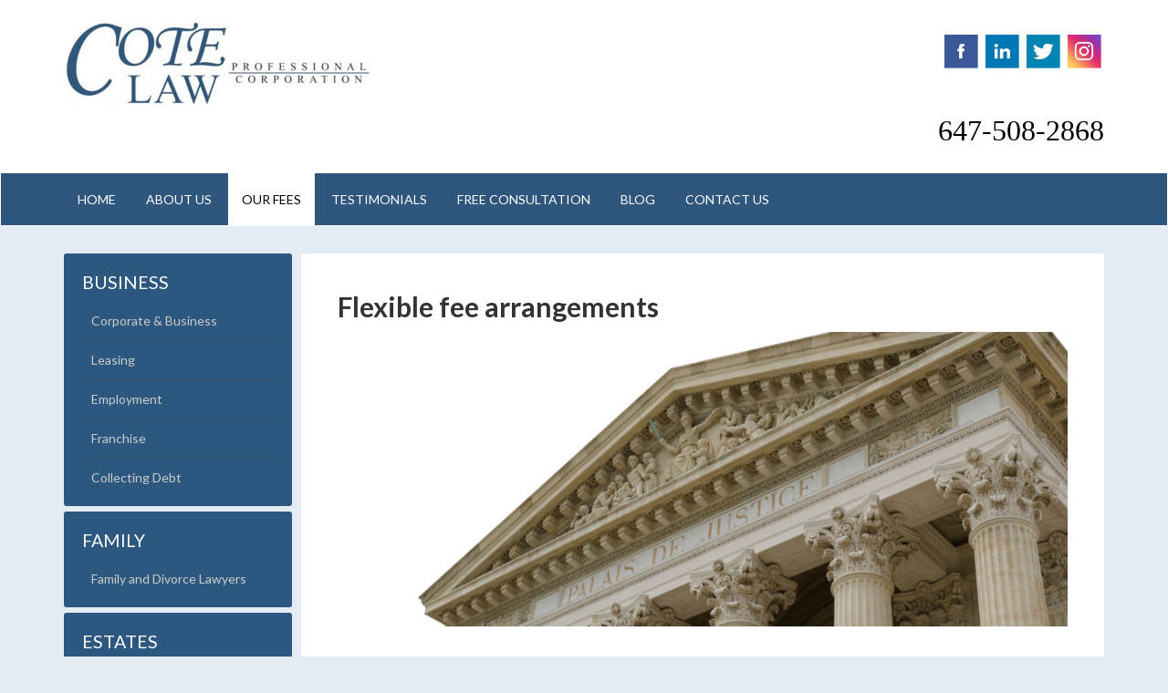

--- FILE ---
content_type: text/html; charset=UTF-8
request_url: https://cotelawfirm.ca/products/
body_size: 11211
content:
<!DOCTYPE html>
<html dir="ltr" lang="en-US" xmlns:fb="https://www.facebook.com/2008/fbml" xmlns:addthis="https://www.addthis.com/help/api-spec"  prefix="og: https://ogp.me/ns#">
<head >
<meta charset="UTF-8" />
<meta name="viewport" content="width=device-width, initial-scale=1" />
<title>Flexible legal fees Toronto - Cote Law Firm</title>
	<style>img:is([sizes="auto" i], [sizes^="auto," i]) { contain-intrinsic-size: 3000px 1500px }</style>
	
		<!-- All in One SEO 4.9.3 - aioseo.com -->
	<meta name="description" content="We offer clients a wide variety of payment options based on their particular type of case." />
	<meta name="robots" content="max-image-preview:large" />
	<link rel="canonical" href="https://cotelawfirm.ca/products/" />
	<meta name="generator" content="All in One SEO (AIOSEO) 4.9.3" />

		<meta name="keywords" content="Toronto (Etobicoke) & GTA divorce lawyers, Toronto (Etobicoke) & GTA family lawyers, Toronto (Etobicoke) & GTA business lawyers">
		<meta property="og:locale" content="en_US" />
		<meta property="og:site_name" content="Toronto Bilingual Negligence, Business &amp; Family Lawyer | Cote Law Firm - We look forward to helping you pursue your case" />
		<meta property="og:type" content="article" />
		<meta property="og:title" content="Flexible legal fees Toronto - Cote Law Firm" />
		<meta property="og:description" content="We offer clients a wide variety of payment options based on their particular type of case." />
		<meta property="og:url" content="https://cotelawfirm.ca/products/" />
		<meta property="article:published_time" content="2012-11-13T09:18:50+00:00" />
		<meta property="article:modified_time" content="2015-04-16T15:17:10+00:00" />
		<meta name="twitter:card" content="summary" />
		<meta name="twitter:title" content="Flexible legal fees Toronto - Cote Law Firm" />
		<meta name="twitter:description" content="We offer clients a wide variety of payment options based on their particular type of case." />
		<script type="application/ld+json" class="aioseo-schema">
			{"@context":"https:\/\/schema.org","@graph":[{"@type":"BreadcrumbList","@id":"https:\/\/cotelawfirm.ca\/products\/#breadcrumblist","itemListElement":[{"@type":"ListItem","@id":"https:\/\/cotelawfirm.ca#listItem","position":1,"name":"Home","item":"https:\/\/cotelawfirm.ca","nextItem":{"@type":"ListItem","@id":"https:\/\/cotelawfirm.ca\/products\/#listItem","name":"Flexible fee arrangements"}},{"@type":"ListItem","@id":"https:\/\/cotelawfirm.ca\/products\/#listItem","position":2,"name":"Flexible fee arrangements","previousItem":{"@type":"ListItem","@id":"https:\/\/cotelawfirm.ca#listItem","name":"Home"}}]},{"@type":"Organization","@id":"https:\/\/cotelawfirm.ca\/#organization","name":"Toronto Bilingual Negligence, Business & Family Lawyer | Cote Law Firm","description":"We look forward to helping you pursue your case","url":"https:\/\/cotelawfirm.ca\/"},{"@type":"WebPage","@id":"https:\/\/cotelawfirm.ca\/products\/#webpage","url":"https:\/\/cotelawfirm.ca\/products\/","name":"Flexible legal fees Toronto - Cote Law Firm","description":"We offer clients a wide variety of payment options based on their particular type of case.","inLanguage":"en-US","isPartOf":{"@id":"https:\/\/cotelawfirm.ca\/#website"},"breadcrumb":{"@id":"https:\/\/cotelawfirm.ca\/products\/#breadcrumblist"},"image":{"@type":"ImageObject","url":"https:\/\/cotelawfirm.ca\/wp-content\/uploads\/2012\/11\/slide-fee.jpg","@id":"https:\/\/cotelawfirm.ca\/products\/#mainImage","width":1140,"height":460},"primaryImageOfPage":{"@id":"https:\/\/cotelawfirm.ca\/products\/#mainImage"},"datePublished":"2012-11-13T09:18:50+00:00","dateModified":"2015-04-16T15:17:10+00:00"},{"@type":"WebSite","@id":"https:\/\/cotelawfirm.ca\/#website","url":"https:\/\/cotelawfirm.ca\/","name":"Toronto Bilingual Negligence, Business & Family Lawyer | Cote Law Firm","description":"We look forward to helping you pursue your case","inLanguage":"en-US","publisher":{"@id":"https:\/\/cotelawfirm.ca\/#organization"}}]}
		</script>
		<!-- All in One SEO -->


			<style type="text/css">
				.slide-excerpt { width: 35%; }
				.slide-excerpt { top: 0; }
				.slide-excerpt { left: 0; }
				.flexslider { max-width: 1140px; max-height: 350px; }
				.slide-image { max-height: 350px; }
			</style>
			<style type="text/css">
				@media only screen
				and (min-device-width : 320px)
				and (max-device-width : 480px) {
					.slide-excerpt { display: none !important; }
				}
			</style> <link rel='dns-prefetch' href='//s7.addthis.com' />
<link rel='dns-prefetch' href='//fonts.googleapis.com' />
<link rel="alternate" type="application/rss+xml" title="Toronto Bilingual Negligence, Business &amp; Family Lawyer | Cote Law Firm &raquo; Feed" href="https://cotelawfirm.ca/feed/" />
<link rel="alternate" type="application/rss+xml" title="Toronto Bilingual Negligence, Business &amp; Family Lawyer | Cote Law Firm &raquo; Comments Feed" href="https://cotelawfirm.ca/comments/feed/" />
<script type="text/javascript">
/* <![CDATA[ */
window._wpemojiSettings = {"baseUrl":"https:\/\/s.w.org\/images\/core\/emoji\/16.0.1\/72x72\/","ext":".png","svgUrl":"https:\/\/s.w.org\/images\/core\/emoji\/16.0.1\/svg\/","svgExt":".svg","source":{"concatemoji":"https:\/\/cotelawfirm.ca\/wp-includes\/js\/wp-emoji-release.min.js?ver=6.8.3"}};
/*! This file is auto-generated */
!function(s,n){var o,i,e;function c(e){try{var t={supportTests:e,timestamp:(new Date).valueOf()};sessionStorage.setItem(o,JSON.stringify(t))}catch(e){}}function p(e,t,n){e.clearRect(0,0,e.canvas.width,e.canvas.height),e.fillText(t,0,0);var t=new Uint32Array(e.getImageData(0,0,e.canvas.width,e.canvas.height).data),a=(e.clearRect(0,0,e.canvas.width,e.canvas.height),e.fillText(n,0,0),new Uint32Array(e.getImageData(0,0,e.canvas.width,e.canvas.height).data));return t.every(function(e,t){return e===a[t]})}function u(e,t){e.clearRect(0,0,e.canvas.width,e.canvas.height),e.fillText(t,0,0);for(var n=e.getImageData(16,16,1,1),a=0;a<n.data.length;a++)if(0!==n.data[a])return!1;return!0}function f(e,t,n,a){switch(t){case"flag":return n(e,"\ud83c\udff3\ufe0f\u200d\u26a7\ufe0f","\ud83c\udff3\ufe0f\u200b\u26a7\ufe0f")?!1:!n(e,"\ud83c\udde8\ud83c\uddf6","\ud83c\udde8\u200b\ud83c\uddf6")&&!n(e,"\ud83c\udff4\udb40\udc67\udb40\udc62\udb40\udc65\udb40\udc6e\udb40\udc67\udb40\udc7f","\ud83c\udff4\u200b\udb40\udc67\u200b\udb40\udc62\u200b\udb40\udc65\u200b\udb40\udc6e\u200b\udb40\udc67\u200b\udb40\udc7f");case"emoji":return!a(e,"\ud83e\udedf")}return!1}function g(e,t,n,a){var r="undefined"!=typeof WorkerGlobalScope&&self instanceof WorkerGlobalScope?new OffscreenCanvas(300,150):s.createElement("canvas"),o=r.getContext("2d",{willReadFrequently:!0}),i=(o.textBaseline="top",o.font="600 32px Arial",{});return e.forEach(function(e){i[e]=t(o,e,n,a)}),i}function t(e){var t=s.createElement("script");t.src=e,t.defer=!0,s.head.appendChild(t)}"undefined"!=typeof Promise&&(o="wpEmojiSettingsSupports",i=["flag","emoji"],n.supports={everything:!0,everythingExceptFlag:!0},e=new Promise(function(e){s.addEventListener("DOMContentLoaded",e,{once:!0})}),new Promise(function(t){var n=function(){try{var e=JSON.parse(sessionStorage.getItem(o));if("object"==typeof e&&"number"==typeof e.timestamp&&(new Date).valueOf()<e.timestamp+604800&&"object"==typeof e.supportTests)return e.supportTests}catch(e){}return null}();if(!n){if("undefined"!=typeof Worker&&"undefined"!=typeof OffscreenCanvas&&"undefined"!=typeof URL&&URL.createObjectURL&&"undefined"!=typeof Blob)try{var e="postMessage("+g.toString()+"("+[JSON.stringify(i),f.toString(),p.toString(),u.toString()].join(",")+"));",a=new Blob([e],{type:"text/javascript"}),r=new Worker(URL.createObjectURL(a),{name:"wpTestEmojiSupports"});return void(r.onmessage=function(e){c(n=e.data),r.terminate(),t(n)})}catch(e){}c(n=g(i,f,p,u))}t(n)}).then(function(e){for(var t in e)n.supports[t]=e[t],n.supports.everything=n.supports.everything&&n.supports[t],"flag"!==t&&(n.supports.everythingExceptFlag=n.supports.everythingExceptFlag&&n.supports[t]);n.supports.everythingExceptFlag=n.supports.everythingExceptFlag&&!n.supports.flag,n.DOMReady=!1,n.readyCallback=function(){n.DOMReady=!0}}).then(function(){return e}).then(function(){var e;n.supports.everything||(n.readyCallback(),(e=n.source||{}).concatemoji?t(e.concatemoji):e.wpemoji&&e.twemoji&&(t(e.twemoji),t(e.wpemoji)))}))}((window,document),window._wpemojiSettings);
/* ]]> */
</script>
<link rel='stylesheet' id='formidable-css' href='https://cotelawfirm.ca/wp-content/plugins/formidable/css/formidableforms.css?ver=114504' type='text/css' media='all' />
<link rel='stylesheet' id='outreach-pro-theme-css' href='https://cotelawfirm.ca/wp-content/themes/outreach-pro/style.css?ver=3.1' type='text/css' media='all' />
<style id='wp-emoji-styles-inline-css' type='text/css'>

	img.wp-smiley, img.emoji {
		display: inline !important;
		border: none !important;
		box-shadow: none !important;
		height: 1em !important;
		width: 1em !important;
		margin: 0 0.07em !important;
		vertical-align: -0.1em !important;
		background: none !important;
		padding: 0 !important;
	}
</style>
<link rel='stylesheet' id='wp-block-library-css' href='https://cotelawfirm.ca/wp-includes/css/dist/block-library/style.min.css?ver=6.8.3' type='text/css' media='all' />
<style id='classic-theme-styles-inline-css' type='text/css'>
/*! This file is auto-generated */
.wp-block-button__link{color:#fff;background-color:#32373c;border-radius:9999px;box-shadow:none;text-decoration:none;padding:calc(.667em + 2px) calc(1.333em + 2px);font-size:1.125em}.wp-block-file__button{background:#32373c;color:#fff;text-decoration:none}
</style>
<link rel='stylesheet' id='aioseo/css/src/vue/standalone/blocks/table-of-contents/global.scss-css' href='https://cotelawfirm.ca/wp-content/plugins/all-in-one-seo-pack/dist/Lite/assets/css/table-of-contents/global.e90f6d47.css?ver=4.9.3' type='text/css' media='all' />
<style id='global-styles-inline-css' type='text/css'>
:root{--wp--preset--aspect-ratio--square: 1;--wp--preset--aspect-ratio--4-3: 4/3;--wp--preset--aspect-ratio--3-4: 3/4;--wp--preset--aspect-ratio--3-2: 3/2;--wp--preset--aspect-ratio--2-3: 2/3;--wp--preset--aspect-ratio--16-9: 16/9;--wp--preset--aspect-ratio--9-16: 9/16;--wp--preset--color--black: #000000;--wp--preset--color--cyan-bluish-gray: #abb8c3;--wp--preset--color--white: #ffffff;--wp--preset--color--pale-pink: #f78da7;--wp--preset--color--vivid-red: #cf2e2e;--wp--preset--color--luminous-vivid-orange: #ff6900;--wp--preset--color--luminous-vivid-amber: #fcb900;--wp--preset--color--light-green-cyan: #7bdcb5;--wp--preset--color--vivid-green-cyan: #00d084;--wp--preset--color--pale-cyan-blue: #8ed1fc;--wp--preset--color--vivid-cyan-blue: #0693e3;--wp--preset--color--vivid-purple: #9b51e0;--wp--preset--gradient--vivid-cyan-blue-to-vivid-purple: linear-gradient(135deg,rgba(6,147,227,1) 0%,rgb(155,81,224) 100%);--wp--preset--gradient--light-green-cyan-to-vivid-green-cyan: linear-gradient(135deg,rgb(122,220,180) 0%,rgb(0,208,130) 100%);--wp--preset--gradient--luminous-vivid-amber-to-luminous-vivid-orange: linear-gradient(135deg,rgba(252,185,0,1) 0%,rgba(255,105,0,1) 100%);--wp--preset--gradient--luminous-vivid-orange-to-vivid-red: linear-gradient(135deg,rgba(255,105,0,1) 0%,rgb(207,46,46) 100%);--wp--preset--gradient--very-light-gray-to-cyan-bluish-gray: linear-gradient(135deg,rgb(238,238,238) 0%,rgb(169,184,195) 100%);--wp--preset--gradient--cool-to-warm-spectrum: linear-gradient(135deg,rgb(74,234,220) 0%,rgb(151,120,209) 20%,rgb(207,42,186) 40%,rgb(238,44,130) 60%,rgb(251,105,98) 80%,rgb(254,248,76) 100%);--wp--preset--gradient--blush-light-purple: linear-gradient(135deg,rgb(255,206,236) 0%,rgb(152,150,240) 100%);--wp--preset--gradient--blush-bordeaux: linear-gradient(135deg,rgb(254,205,165) 0%,rgb(254,45,45) 50%,rgb(107,0,62) 100%);--wp--preset--gradient--luminous-dusk: linear-gradient(135deg,rgb(255,203,112) 0%,rgb(199,81,192) 50%,rgb(65,88,208) 100%);--wp--preset--gradient--pale-ocean: linear-gradient(135deg,rgb(255,245,203) 0%,rgb(182,227,212) 50%,rgb(51,167,181) 100%);--wp--preset--gradient--electric-grass: linear-gradient(135deg,rgb(202,248,128) 0%,rgb(113,206,126) 100%);--wp--preset--gradient--midnight: linear-gradient(135deg,rgb(2,3,129) 0%,rgb(40,116,252) 100%);--wp--preset--font-size--small: 13px;--wp--preset--font-size--medium: 20px;--wp--preset--font-size--large: 36px;--wp--preset--font-size--x-large: 42px;--wp--preset--spacing--20: 0.44rem;--wp--preset--spacing--30: 0.67rem;--wp--preset--spacing--40: 1rem;--wp--preset--spacing--50: 1.5rem;--wp--preset--spacing--60: 2.25rem;--wp--preset--spacing--70: 3.38rem;--wp--preset--spacing--80: 5.06rem;--wp--preset--shadow--natural: 6px 6px 9px rgba(0, 0, 0, 0.2);--wp--preset--shadow--deep: 12px 12px 50px rgba(0, 0, 0, 0.4);--wp--preset--shadow--sharp: 6px 6px 0px rgba(0, 0, 0, 0.2);--wp--preset--shadow--outlined: 6px 6px 0px -3px rgba(255, 255, 255, 1), 6px 6px rgba(0, 0, 0, 1);--wp--preset--shadow--crisp: 6px 6px 0px rgba(0, 0, 0, 1);}:where(.is-layout-flex){gap: 0.5em;}:where(.is-layout-grid){gap: 0.5em;}body .is-layout-flex{display: flex;}.is-layout-flex{flex-wrap: wrap;align-items: center;}.is-layout-flex > :is(*, div){margin: 0;}body .is-layout-grid{display: grid;}.is-layout-grid > :is(*, div){margin: 0;}:where(.wp-block-columns.is-layout-flex){gap: 2em;}:where(.wp-block-columns.is-layout-grid){gap: 2em;}:where(.wp-block-post-template.is-layout-flex){gap: 1.25em;}:where(.wp-block-post-template.is-layout-grid){gap: 1.25em;}.has-black-color{color: var(--wp--preset--color--black) !important;}.has-cyan-bluish-gray-color{color: var(--wp--preset--color--cyan-bluish-gray) !important;}.has-white-color{color: var(--wp--preset--color--white) !important;}.has-pale-pink-color{color: var(--wp--preset--color--pale-pink) !important;}.has-vivid-red-color{color: var(--wp--preset--color--vivid-red) !important;}.has-luminous-vivid-orange-color{color: var(--wp--preset--color--luminous-vivid-orange) !important;}.has-luminous-vivid-amber-color{color: var(--wp--preset--color--luminous-vivid-amber) !important;}.has-light-green-cyan-color{color: var(--wp--preset--color--light-green-cyan) !important;}.has-vivid-green-cyan-color{color: var(--wp--preset--color--vivid-green-cyan) !important;}.has-pale-cyan-blue-color{color: var(--wp--preset--color--pale-cyan-blue) !important;}.has-vivid-cyan-blue-color{color: var(--wp--preset--color--vivid-cyan-blue) !important;}.has-vivid-purple-color{color: var(--wp--preset--color--vivid-purple) !important;}.has-black-background-color{background-color: var(--wp--preset--color--black) !important;}.has-cyan-bluish-gray-background-color{background-color: var(--wp--preset--color--cyan-bluish-gray) !important;}.has-white-background-color{background-color: var(--wp--preset--color--white) !important;}.has-pale-pink-background-color{background-color: var(--wp--preset--color--pale-pink) !important;}.has-vivid-red-background-color{background-color: var(--wp--preset--color--vivid-red) !important;}.has-luminous-vivid-orange-background-color{background-color: var(--wp--preset--color--luminous-vivid-orange) !important;}.has-luminous-vivid-amber-background-color{background-color: var(--wp--preset--color--luminous-vivid-amber) !important;}.has-light-green-cyan-background-color{background-color: var(--wp--preset--color--light-green-cyan) !important;}.has-vivid-green-cyan-background-color{background-color: var(--wp--preset--color--vivid-green-cyan) !important;}.has-pale-cyan-blue-background-color{background-color: var(--wp--preset--color--pale-cyan-blue) !important;}.has-vivid-cyan-blue-background-color{background-color: var(--wp--preset--color--vivid-cyan-blue) !important;}.has-vivid-purple-background-color{background-color: var(--wp--preset--color--vivid-purple) !important;}.has-black-border-color{border-color: var(--wp--preset--color--black) !important;}.has-cyan-bluish-gray-border-color{border-color: var(--wp--preset--color--cyan-bluish-gray) !important;}.has-white-border-color{border-color: var(--wp--preset--color--white) !important;}.has-pale-pink-border-color{border-color: var(--wp--preset--color--pale-pink) !important;}.has-vivid-red-border-color{border-color: var(--wp--preset--color--vivid-red) !important;}.has-luminous-vivid-orange-border-color{border-color: var(--wp--preset--color--luminous-vivid-orange) !important;}.has-luminous-vivid-amber-border-color{border-color: var(--wp--preset--color--luminous-vivid-amber) !important;}.has-light-green-cyan-border-color{border-color: var(--wp--preset--color--light-green-cyan) !important;}.has-vivid-green-cyan-border-color{border-color: var(--wp--preset--color--vivid-green-cyan) !important;}.has-pale-cyan-blue-border-color{border-color: var(--wp--preset--color--pale-cyan-blue) !important;}.has-vivid-cyan-blue-border-color{border-color: var(--wp--preset--color--vivid-cyan-blue) !important;}.has-vivid-purple-border-color{border-color: var(--wp--preset--color--vivid-purple) !important;}.has-vivid-cyan-blue-to-vivid-purple-gradient-background{background: var(--wp--preset--gradient--vivid-cyan-blue-to-vivid-purple) !important;}.has-light-green-cyan-to-vivid-green-cyan-gradient-background{background: var(--wp--preset--gradient--light-green-cyan-to-vivid-green-cyan) !important;}.has-luminous-vivid-amber-to-luminous-vivid-orange-gradient-background{background: var(--wp--preset--gradient--luminous-vivid-amber-to-luminous-vivid-orange) !important;}.has-luminous-vivid-orange-to-vivid-red-gradient-background{background: var(--wp--preset--gradient--luminous-vivid-orange-to-vivid-red) !important;}.has-very-light-gray-to-cyan-bluish-gray-gradient-background{background: var(--wp--preset--gradient--very-light-gray-to-cyan-bluish-gray) !important;}.has-cool-to-warm-spectrum-gradient-background{background: var(--wp--preset--gradient--cool-to-warm-spectrum) !important;}.has-blush-light-purple-gradient-background{background: var(--wp--preset--gradient--blush-light-purple) !important;}.has-blush-bordeaux-gradient-background{background: var(--wp--preset--gradient--blush-bordeaux) !important;}.has-luminous-dusk-gradient-background{background: var(--wp--preset--gradient--luminous-dusk) !important;}.has-pale-ocean-gradient-background{background: var(--wp--preset--gradient--pale-ocean) !important;}.has-electric-grass-gradient-background{background: var(--wp--preset--gradient--electric-grass) !important;}.has-midnight-gradient-background{background: var(--wp--preset--gradient--midnight) !important;}.has-small-font-size{font-size: var(--wp--preset--font-size--small) !important;}.has-medium-font-size{font-size: var(--wp--preset--font-size--medium) !important;}.has-large-font-size{font-size: var(--wp--preset--font-size--large) !important;}.has-x-large-font-size{font-size: var(--wp--preset--font-size--x-large) !important;}
:where(.wp-block-post-template.is-layout-flex){gap: 1.25em;}:where(.wp-block-post-template.is-layout-grid){gap: 1.25em;}
:where(.wp-block-columns.is-layout-flex){gap: 2em;}:where(.wp-block-columns.is-layout-grid){gap: 2em;}
:root :where(.wp-block-pullquote){font-size: 1.5em;line-height: 1.6;}
</style>
<link rel='stylesheet' id='acx_smw_widget_style-css' href='https://cotelawfirm.ca/wp-content/plugins/acurax-social-media-widget/css/style.css?v=3.2.10&#038;ver=6.8.3' type='text/css' media='all' />
<link rel='stylesheet' id='contact-form-7-css' href='https://cotelawfirm.ca/wp-content/plugins/contact-form-7/includes/css/styles.css?ver=6.1.4' type='text/css' media='all' />
<link rel='stylesheet' id='social-widget-css' href='https://cotelawfirm.ca/wp-content/plugins/social-media-widget/social_widget.css?ver=6.8.3' type='text/css' media='all' />
<link rel='stylesheet' id='wp-components-css' href='https://cotelawfirm.ca/wp-includes/css/dist/components/style.min.css?ver=6.8.3' type='text/css' media='all' />
<link rel='stylesheet' id='godaddy-styles-css' href='https://cotelawfirm.ca/wp-content/mu-plugins/vendor/wpex/godaddy-launch/includes/Dependencies/GoDaddy/Styles/build/latest.css?ver=2.0.2' type='text/css' media='all' />
<link rel='stylesheet' id='dashicons-css' href='https://cotelawfirm.ca/wp-includes/css/dashicons.min.css?ver=6.8.3' type='text/css' media='all' />
<link rel='stylesheet' id='google-fonts-css' href='//fonts.googleapis.com/css?family=Lato%3A400%2C700&#038;ver=3.1' type='text/css' media='all' />
<link rel='stylesheet' id='addthis_all_pages-css' href='https://cotelawfirm.ca/wp-content/plugins/addthis/frontend/build/addthis_wordpress_public.min.css?ver=6.8.3' type='text/css' media='all' />
<link rel='stylesheet' id='slider_styles-css' href='https://cotelawfirm.ca/wp-content/plugins/genesis-responsive-slider/assets/style.css?ver=1.0.1' type='text/css' media='all' />
<script type="text/javascript" src="https://cotelawfirm.ca/wp-includes/js/jquery/jquery.min.js?ver=3.7.1" id="jquery-core-js"></script>
<script type="text/javascript" src="https://cotelawfirm.ca/wp-includes/js/jquery/jquery-migrate.min.js?ver=3.4.1" id="jquery-migrate-js"></script>
<script type="text/javascript" src="https://cotelawfirm.ca/wp-content/themes/outreach-pro/js/responsive-menu.js?ver=1.0.0" id="outreach-responsive-menu-js"></script>
<script type="text/javascript" src="https://cotelawfirm.ca/wp-admin/admin-ajax.php?action=addthis_global_options_settings&amp;ver=6.8.3" id="addthis_global_options-js"></script>
<script type="text/javascript" src="https://s7.addthis.com/js/300/addthis_widget.js?ver=6.8.3#pubid=wp-a08a6e1730decf42d11bba1681ecc80c" id="addthis_widget-js"></script>
<link rel="https://api.w.org/" href="https://cotelawfirm.ca/wp-json/" /><link rel="alternate" title="JSON" type="application/json" href="https://cotelawfirm.ca/wp-json/wp/v2/pages/8" /><link rel="EditURI" type="application/rsd+xml" title="RSD" href="https://cotelawfirm.ca/xmlrpc.php?rsd" />
<meta name="generator" content="WordPress 6.8.3" />
<link rel='shortlink' href='https://cotelawfirm.ca/?p=8' />
<link rel="alternate" title="oEmbed (JSON)" type="application/json+oembed" href="https://cotelawfirm.ca/wp-json/oembed/1.0/embed?url=https%3A%2F%2Fcotelawfirm.ca%2Fproducts%2F" />
<link rel="alternate" title="oEmbed (XML)" type="text/xml+oembed" href="https://cotelawfirm.ca/wp-json/oembed/1.0/embed?url=https%3A%2F%2Fcotelawfirm.ca%2Fproducts%2F&#038;format=xml" />



<!-- Starting Styles For Social Media Icon From Acurax International www.acurax.com -->
<style type='text/css'>
#acx_social_widget img 
{
width: 32px; 
}
#acx_social_widget 
{
min-width:0px; 
position: static; 
}
</style>
<!-- Ending Styles For Social Media Icon From Acurax International www.acurax.com -->




		<!-- GA Google Analytics @ https://m0n.co/ga -->
		<script>
			(function(i,s,o,g,r,a,m){i['GoogleAnalyticsObject']=r;i[r]=i[r]||function(){
			(i[r].q=i[r].q||[]).push(arguments)},i[r].l=1*new Date();a=s.createElement(o),
			m=s.getElementsByTagName(o)[0];a.async=1;a.src=g;m.parentNode.insertBefore(a,m)
			})(window,document,'script','https://www.google-analytics.com/analytics.js','ga');
			ga('create', 'UA-164482732-2', 'auto');
			ga('send', 'pageview');
		</script>

	<meta name="description" content="We offer clients a wide variety of payment options based on their particular type of case.">
<link rel="icon" href="https://cotelawfirm.ca/wp-content/themes/outreach-pro/images/favicon.ico" />
<link rel="pingback" href="https://cotelawfirm.ca/xmlrpc.php" />
<style type="text/css">.site-title a { background: url(https://www.cotelawfirm.ca/wp-content/uploads/2015/02/logo-header.jpg) no-repeat !important; }</style>

<!-- Meta Pixel Code -->
<script type='text/javascript'>
!function(f,b,e,v,n,t,s){if(f.fbq)return;n=f.fbq=function(){n.callMethod?
n.callMethod.apply(n,arguments):n.queue.push(arguments)};if(!f._fbq)f._fbq=n;
n.push=n;n.loaded=!0;n.version='2.0';n.queue=[];t=b.createElement(e);t.async=!0;
t.src=v;s=b.getElementsByTagName(e)[0];s.parentNode.insertBefore(t,s)}(window,
document,'script','https://connect.facebook.net/en_US/fbevents.js');
</script>
<!-- End Meta Pixel Code -->
<script type='text/javascript'>var url = window.location.origin + '?ob=open-bridge';
            fbq('set', 'openbridge', '2650529981895660', url);
fbq('init', '2650529981895660', {}, {
    "agent": "wordpress-6.8.3-4.1.5"
})</script><script type='text/javascript'>
    fbq('track', 'PageView', []);
  </script><style type="text/css" id="custom-background-css">
body.custom-background { background-color: #d8d8d8; }
</style>
			<style type="text/css" id="wp-custom-css">
			section#text-7 {
    float: right;
} 
		</style>
		</head>
<body class="wp-singular page-template-default page page-id-8 custom-background wp-theme-genesis wp-child-theme-outreach-pro custom-header header-image sidebar-content genesis-breadcrumbs-hidden genesis-footer-widgets-visible outreach-pro-blue" itemscope itemtype="https://schema.org/WebPage">
<!-- Meta Pixel Code -->
<noscript>
<img height="1" width="1" style="display:none" alt="fbpx"
src="https://www.facebook.com/tr?id=2650529981895660&ev=PageView&noscript=1" />
</noscript>
<!-- End Meta Pixel Code -->
<div class="site-container"><header class="site-header" itemscope itemtype="https://schema.org/WPHeader"><div class="wrap"><div class="title-area"><p class="site-title" itemprop="headline"><a href="https://cotelawfirm.ca/">Toronto Bilingual Negligence, Business &amp; Family Lawyer | Cote Law Firm</a></p><p class="site-description" itemprop="description">We look forward to helping you pursue your case</p></div><div class="widget-area header-widget-area"><section id="acx-social-icons-widget-2" class="widget acx-smw-social-icon-desc"><div class="widget-wrap"><style>
.widget-acx-social-icons-widget-2-widget img 
{
width:44px; 
 } 
</style><div id='acurax_si_widget_simple' class='acx_smw_float_fix widget-acx-social-icons-widget-2-widget' style='text-align:right;'><a href='https://www.facebook.com/cotelawfirm' target='_blank' title='Visit Us On Facebook'><img src=https://cotelawfirm.ca/wp-content/plugins/acurax-social-media-widget/images/themes/29/facebook.png style='border:0px;' alt='Visit Us On Facebook' /></a><a href='http://www.linkedin.com/company/2890981?trk=tyah' target='_blank' title='Visit Us On Linkedin'><img src=https://cotelawfirm.ca/wp-content/plugins/acurax-social-media-widget/images/themes/29/linkedin.png style='border:0px;' alt='Visit Us On Linkedin' /></a><a href='http://www.twitter.com/CoteLawFirm' target='_blank' title='Visit Us On Twitter'><img src=https://cotelawfirm.ca/wp-content/plugins/acurax-social-media-widget/images/themes/29/twitter.png style='border:0px;' alt='Visit Us On Twitter' /></a><a href='https://www.instagram.com/cotelawfirm/' target='_blank' title='Visit Us On Instagram'><img src=https://cotelawfirm.ca/wp-content/plugins/acurax-social-media-widget/images/themes/29/instagram.png style='border:0px;' alt='Visit Us On Instagram' /></a></div></div></section>
<section id="text-7" class="widget widget_text"><div class="widget-wrap">			<div class="textwidget"><p><a href="tel:+1 647-508-2868"></p>
<p style="color: black;">647-508-2868</p>
<p></a></p>
</div>
		</div></section>
</div></div></header><nav class="nav-primary" aria-label="Main" itemscope itemtype="https://schema.org/SiteNavigationElement"><div class="wrap"><ul id="menu-nav-bar" class="menu genesis-nav-menu menu-primary"><li id="menu-item-52" class="menu-item menu-item-type-post_type menu-item-object-page menu-item-home menu-item-52"><a href="https://cotelawfirm.ca/" title="Welcome" itemprop="url"><span itemprop="name">Home</span></a></li>
<li id="menu-item-17" class="menu-item menu-item-type-post_type menu-item-object-page menu-item-has-children menu-item-17"><a href="https://cotelawfirm.ca/services/" itemprop="url"><span itemprop="name">About Us</span></a>
<ul class="sub-menu">
	<li id="menu-item-711" class="menu-item menu-item-type-post_type menu-item-object-page menu-item-711"><a href="https://cotelawfirm.ca/services/patrice-cote/" itemprop="url"><span itemprop="name">Patrice Cote</span></a></li>
</ul>
</li>
<li id="menu-item-20" class="menu-item menu-item-type-post_type menu-item-object-page current-menu-item page_item page-item-8 current_page_item menu-item-20"><a href="https://cotelawfirm.ca/products/" aria-current="page" itemprop="url"><span itemprop="name">Our Fees</span></a></li>
<li id="menu-item-697" class="menu-item menu-item-type-post_type menu-item-object-page menu-item-697"><a href="https://cotelawfirm.ca/testimonials/" itemprop="url"><span itemprop="name">Testimonials</span></a></li>
<li id="menu-item-19" class="menu-item menu-item-type-post_type menu-item-object-page menu-item-19"><a href="https://cotelawfirm.ca/free-report/" itemprop="url"><span itemprop="name">Free Consultation</span></a></li>
<li id="menu-item-336" class="menu-item menu-item-type-post_type menu-item-object-page menu-item-336"><a href="https://cotelawfirm.ca/blog/" itemprop="url"><span itemprop="name">Blog</span></a></li>
<li id="menu-item-18" class="menu-item menu-item-type-post_type menu-item-object-page menu-item-18"><a href="https://cotelawfirm.ca/contact-us/" itemprop="url"><span itemprop="name">Contact Us</span></a></li>
</ul></div></nav><div class="site-inner"><div class="wrap"><div class="content-sidebar-wrap"><main class="content"><article class="post-8 page type-page status-publish has-post-thumbnail entry" aria-label="Flexible fee arrangements" itemscope itemtype="https://schema.org/CreativeWork"><header class="entry-header"><h1 class="entry-title" itemprop="headline">Flexible fee arrangements</h1>
</header><div class="entry-content" itemprop="text"><div class="at-above-post-page addthis_tool" data-url="https://cotelawfirm.ca/products/"></div><p><img decoding="async" class="aligncenter size-large wp-image-748" src="https://www.cotelawfirm.ca/wp-content/uploads/2012/11/slide-fee-1024x413.jpg" alt="slide-fee" width="1024" height="413" srcset="https://cotelawfirm.ca/wp-content/uploads/2012/11/slide-fee-1024x413.jpg 1024w, https://cotelawfirm.ca/wp-content/uploads/2012/11/slide-fee-300x121.jpg 300w, https://cotelawfirm.ca/wp-content/uploads/2012/11/slide-fee.jpg 1140w" sizes="(max-width: 1024px) 100vw, 1024px" /></p>
<p>The administration of justice, that is judges, the court staff and court facilities are all paid for with tax dollars. Many clients take this to mean affordable access to justice. There are many other costs involved in litigating a claim which can put some types of claims simply out of reach of most budgets. The most significant cost in litigating your claim is that of your legal team. We offer clients a wide variety of payment options based on each particular type of claim. In certain cases we will share the risk of victory with the client and work on a contingency basis. Your legal team will get paid a percentage of the proceeds of the litigation: no proceeds, no payday. In other cases we may reduce our rate to accommodate special circumstances, understanding that the final amount of our compensation will be based on results obtained. Still in other cases we may waive our fee entirely. In every case, we try our best to put in place a retainer arrangement that accommodates the needs of the client in order to secure your best interests.</p>
<h2><a>Trial and Appellate Courts</a></h2>
<ul>
<li>The Ontario Court has jurisdiction with respect to family cases other than divorce, as well as the overwhelming majority of criminal charges laid within the province.</li>
<li>The Superior Court hears all matters within its jurisdiction, that is matters above $25,000.00, and that are not within the jurisdiction of the Ontario Court and administrative tribunals.</li>
<li>The Superior Court has various specialized courts. In Toronto there is the Commercial List which hears urgent corporate and commercial matters. There are various branches of the Superior Court, including a Family Court and Estates Court.</li>
<li>The Divisional Court and the Court of Appeal hear all matters on appeal.</li>
<li>For more information on the court administration, follow the link: <a href="http://www.ontariocourts.on.ca/" target="_blank">http://www.ontariocourts.on.ca/</a></li>
</ul>
<h2><a>Other Courts and Tribunals</a></h2>
<ul>
<li>The Small Claims Court is a branch of the Superior Court and can hear matters up to $25,000.00. The Rules are less complex to permit individuals to represent themselves. Some matters are heard by Small Claims Court judges who are appointed by the provincial government. The majority of matters are heard by Deputy Judges who are lawyers. For more information and to obtain forms, follow the link: <a href="http://www.attorneygeneral.jus.gov.on.ca/english/courts/scc/default.asp">http://www.attorneygeneral.jus.gov.on.ca/english/courts/scc/default.asp</a></li>
<li>There are a number of tribunals in Ontario that operate as more informal courts of law which hear a variety of issues:</li>
<li><a href="http://www.crb.gov.on.ca/english/Reports/CRB_ReportsbyMunicipalityTZ_En.html" target="_blank">Conservation Review Board</a></li>
<li><a href="http://www.oeb.gov.on.ca/OEB/" target="_blank">Energy Board</a></li>
<li><a href="http://www.ert.gov.on.ca/english/home.html" target="_blank">Environmental Assessment and Appeal Boards</a></li>
<li><a href="http://www.fstontario.ca/english/" target="_blank">Financial Services Commission</a></li>
<li><a href="http://www.lcbo.com/entry.html" target="_blank">Liquor Control Board of Ontario</a></li>
<li><a href="http://www.ohrc.on.ca/" target="_blank">Ontario Human Rights Commission</a></li>
<li><a href="http://www.omb.gov.on.ca/english/home.html" target="_blank">Municipal Board</a></li>
<li><a href="http://www.payequity.gov.on.ca/" target="_blank">Pay Equity Commission</a></li>
<li><a href="http://www.ltb.gov.on.ca/" target="_blank">Rental Housing Tribunal</a></li>
<li><a href="http://www.osc.gov.on.ca/" target="_blank">Ontario Securities Commission</a></li>
<li><a href="http://www.wsib.on.ca/splash.html" target="_blank">Workplace Safety and Insurance Board</a></li>
<li><a href="http://www.wsiat.on.ca/" target="_blank">Workplace Safety and Insurance Appeals Tribunal</a></li>
</ul>
<!-- AddThis Advanced Settings above via filter on the_content --><!-- AddThis Advanced Settings below via filter on the_content --><!-- AddThis Advanced Settings generic via filter on the_content --><!-- AddThis Share Buttons above via filter on the_content --><!-- AddThis Share Buttons below via filter on the_content --><div class="at-below-post-page addthis_tool" data-url="https://cotelawfirm.ca/products/"></div><!-- AddThis Share Buttons generic via filter on the_content --></div></article></main><aside class="sidebar sidebar-primary widget-area" role="complementary" aria-label="Primary Sidebar" itemscope itemtype="https://schema.org/WPSideBar"><section id="nav_menu-7" class="widget widget_nav_menu"><div class="widget-wrap"><h4 class="widget-title widgettitle">Business</h4>
<div class="menu-business-bar-container"><ul id="menu-business-bar" class="menu"><li id="menu-item-39" class="menu-item menu-item-type-post_type menu-item-object-page menu-item-39"><a href="https://cotelawfirm.ca/toronto-etobicoke-gta-business-and-corporate-law/" itemprop="url">Corporate &#038; Business</a></li>
<li id="menu-item-38" class="menu-item menu-item-type-post_type menu-item-object-page menu-item-38"><a href="https://cotelawfirm.ca/leasing/" itemprop="url">Leasing</a></li>
<li id="menu-item-37" class="menu-item menu-item-type-post_type menu-item-object-page menu-item-37"><a href="https://cotelawfirm.ca/employment/" itemprop="url">Employment</a></li>
<li id="menu-item-36" class="menu-item menu-item-type-post_type menu-item-object-page menu-item-36"><a href="https://cotelawfirm.ca/franchises/" itemprop="url">Franchise</a></li>
<li id="menu-item-35" class="menu-item menu-item-type-post_type menu-item-object-page menu-item-35"><a href="https://cotelawfirm.ca/debtor-creditor/" itemprop="url">Collecting Debt</a></li>
</ul></div></div></section>
<section id="nav_menu-8" class="widget widget_nav_menu"><div class="widget-wrap"><h4 class="widget-title widgettitle">Family </h4>
<div class="menu-family-bar-container"><ul id="menu-family-bar" class="menu"><li id="menu-item-48" class="menu-item menu-item-type-post_type menu-item-object-page menu-item-48"><a href="https://cotelawfirm.ca/toronto-etobicoke-gta-family-and-divorce-lawyer/" itemprop="url">Family and Divorce Lawyers</a></li>
</ul></div></div></section>
<section id="nav_menu-9" class="widget widget_nav_menu"><div class="widget-wrap"><h4 class="widget-title widgettitle">Estates</h4>
<div class="menu-estates-bar-container"><ul id="menu-estates-bar" class="menu"><li id="menu-item-49" class="menu-item menu-item-type-post_type menu-item-object-page menu-item-49"><a href="https://cotelawfirm.ca/estate-planning/" itemprop="url">Estate Planning</a></li>
</ul></div></div></section>
<section id="nav_menu-10" class="widget widget_nav_menu"><div class="widget-wrap"><h4 class="widget-title widgettitle">Negligence</h4>
<div class="menu-negligence-bar-container"><ul id="menu-negligence-bar" class="menu"><li id="menu-item-50" class="menu-item menu-item-type-post_type menu-item-object-page menu-item-50"><a href="https://cotelawfirm.ca/personal-injury/" itemprop="url">Personal Injury Lawyers</a></li>
<li id="menu-item-51" class="menu-item menu-item-type-post_type menu-item-object-page menu-item-51"><a href="https://cotelawfirm.ca/professional-negligence-lawyer/" itemprop="url">Professional Negligence Lawyers</a></li>
</ul></div></div></section>
</aside></div></div></div><div class="footer-widgets"><div class="wrap"><div class="widget-area footer-widgets-1 footer-widget-area"><section id="acx-social-icons-widget-3" class="widget acx-smw-social-icon-desc"><div class="widget-wrap"><style>
.widget-acx-social-icons-widget-3-widget img 
{
width:44px; 
 } 
</style><div id='acurax_si_widget_simple' class='acx_smw_float_fix widget-acx-social-icons-widget-3-widget' style='text-align:left;'><a href='https://www.facebook.com/cotelawfirm' target='_blank' title='Visit Us On Facebook'><img src=https://cotelawfirm.ca/wp-content/plugins/acurax-social-media-widget/images/themes/29/facebook.png style='border:0px;' alt='Visit Us On Facebook' /></a><a href='http://www.linkedin.com/company/2890981?trk=tyah' target='_blank' title='Visit Us On Linkedin'><img src=https://cotelawfirm.ca/wp-content/plugins/acurax-social-media-widget/images/themes/29/linkedin.png style='border:0px;' alt='Visit Us On Linkedin' /></a><a href='http://www.twitter.com/CoteLawFirm' target='_blank' title='Visit Us On Twitter'><img src=https://cotelawfirm.ca/wp-content/plugins/acurax-social-media-widget/images/themes/29/twitter.png style='border:0px;' alt='Visit Us On Twitter' /></a><a href='https://www.instagram.com/cotelawfirm/' target='_blank' title='Visit Us On Instagram'><img src=https://cotelawfirm.ca/wp-content/plugins/acurax-social-media-widget/images/themes/29/instagram.png style='border:0px;' alt='Visit Us On Instagram' /></a></div></div></section>
<section id="custom_html-4" class="widget_text widget widget_custom_html"><div class="widget_text widget-wrap"><div class="textwidget custom-html-widget"><a href='https://www.bark.com/en/ca/company/cote-law-professional-corporation/O0Mpw/' target='_blank' class='bark-widget' data-type='verified' data-id='O0Mpw' data-image='medium-navy' data-version='3.0'>Cote Law Professional Corporation</a><script type='text/javascript' src='https://d3a1eo0ozlzntn.cloudfront.net/assets/js/frontend-v2/widgets-v2-b0e98cf227.js' defer></script></div></div></section>
</div><div class="widget-area footer-widgets-4 footer-widget-area"><section id="text-5" class="widget widget_text"><div class="widget-wrap">			<div class="textwidget"><p>Call today <a href="tel:+1 647-508-2868">647-508-2868</a></p>
</div>
		</div></section>
<section id="custom_html-2" class="widget_text widget widget_custom_html"><div class="widget_text widget-wrap"><div class="textwidget custom-html-widget"><a href="https://www.cotelawfirm.ca/toronto-etobicoke-gta-business-and-corporate-law/"><span style="color: #36597d;">business lawyer Toronto (Etobicoke) & GTA</span></a><span style="color: #36597d;">, <a style="color: #36597d;" href="https://www.cotelawfirm.ca/toronto-etobicoke-gta-business-and-corporate-law/">business consulting Toronto (Etobicoke) & GTA</a>, <a style="color: #36597d;" href="https://www.cotelawfirm.ca/toronto-etobicoke-gta-business-and-corporate-law/">small business lawyer Toronto (Etobicoke) & GTA</a>, <a style="color: #36597d;" href="https://www.cotelawfirm.ca/toronto-etobicoke-gta-business-and-corporate-law/">free lawyer consultation Toronto (Etobicoke) & GTA</a>, </span>
<a href="https://www.cotelawfirm.ca/toronto-etobicoke-gta-family-and-divorce-lawyer/"><span style="color: #36597d;">family lawyer in Toronto (Etobicoke) & GTA</span></a><span style="color: #36597d;">, <a style="color: #36597d;" href="https://www.cotelawfirm.ca/toronto-etobicoke-gta-family-and-divorce-lawyer/">divorce lawyer in Toronto (Etobicoke) & GTA</a>, <a style="color: #36597d;" href="https://www.cotelawfirm.ca/toronto-etobicoke-gta-family-and-divorce-lawyer/">family lawyer Toronto (Etobicoke) & GTA free consultation</a>, <a style="color: #36597d;" href="https://www.cotelawfirm.ca/toronto-etobicoke-gta-family-and-divorce-lawyer/">divorce lawyer Toronto (Etobicoke) & GTA free consultation</a>, </span>
<a href="https://www.cotelawfirm.ca/personal-injury/"><span style="color: #36597d;">personal injury lawyer toronto</span></a><span style="color: #36597d;">, <a style="color: #36597d;" href="https://www.cotelawfirm.ca/personal-injury/">personal injury law firms toronto</a>, <a style="color: #36597d;" href="https://www.cotelawfirm.ca/personal-injury/">best personal injury lawyer toronto</a>, <a style="color: #36597d;" href="https://www.cotelawfirm.ca/personal-injury/">personal injury toronto</a>, </span>
<a href="https://www.cotelawfirm.ca/employment/"><span style="color: #36597d;">employment lawyer toronto</span></a><span style="color: #36597d;">, <a style="color: #36597d;" href="https://www.cotelawfirm.ca/employment/">best employment lawyer toronto</a>, <a style="color: #36597d;" href="https://www.cotelawfirm.ca/employment/">employment lawyer toronto free consultation</a>, <a style="color: #36597d;" href="https://www.cotelawfirm.ca/employment/">employment law firms toronto</a>, </span>
<a href="https://www.cotelawfirm.ca/franchises/"><span style="color: #36597d;">franchise lawyer toronto</span></a></div></div></section>
</div></div></div><footer class="site-footer" itemscope itemtype="https://schema.org/WPFooter"><div class="wrap">	<p>All Rights Reserved. &copy; 2026 <a href="https://cotelawfirm.ca"> Toronto Bilingual Negligence, Business &amp; Family Lawyer | Cote Law Firm </a>
        </p>
	</div></footer></div><script type="speculationrules">
{"prefetch":[{"source":"document","where":{"and":[{"href_matches":"\/*"},{"not":{"href_matches":["\/wp-*.php","\/wp-admin\/*","\/wp-content\/uploads\/*","\/wp-content\/*","\/wp-content\/plugins\/*","\/wp-content\/themes\/outreach-pro\/*","\/wp-content\/themes\/genesis\/*","\/*\\?(.+)"]}},{"not":{"selector_matches":"a[rel~=\"nofollow\"]"}},{"not":{"selector_matches":".no-prefetch, .no-prefetch a"}}]},"eagerness":"conservative"}]}
</script>
<script type='text/javascript'>jQuery(document).ready(function($) {$(".flexslider").flexslider({controlsContainer: "#genesis-responsive-slider",animation: "fade",directionNav: 1,controlNav: 1,animationDuration: 900,slideshowSpeed: 5000    });  });</script>    <!-- Meta Pixel Event Code -->
    <script type='text/javascript'>
        document.addEventListener( 'wpcf7mailsent', function( event ) {
        if( "fb_pxl_code" in event.detail.apiResponse){
            eval(event.detail.apiResponse.fb_pxl_code);
        }
        }, false );
    </script>
    <!-- End Meta Pixel Event Code -->
        <div id='fb-pxl-ajax-code'></div><script type="text/javascript" src="https://cotelawfirm.ca/wp-includes/js/dist/hooks.min.js?ver=4d63a3d491d11ffd8ac6" id="wp-hooks-js"></script>
<script type="text/javascript" src="https://cotelawfirm.ca/wp-includes/js/dist/i18n.min.js?ver=5e580eb46a90c2b997e6" id="wp-i18n-js"></script>
<script type="text/javascript" id="wp-i18n-js-after">
/* <![CDATA[ */
wp.i18n.setLocaleData( { 'text direction\u0004ltr': [ 'ltr' ] } );
/* ]]> */
</script>
<script type="text/javascript" src="https://cotelawfirm.ca/wp-content/plugins/contact-form-7/includes/swv/js/index.js?ver=6.1.4" id="swv-js"></script>
<script type="text/javascript" id="contact-form-7-js-before">
/* <![CDATA[ */
var wpcf7 = {
    "api": {
        "root": "https:\/\/cotelawfirm.ca\/wp-json\/",
        "namespace": "contact-form-7\/v1"
    },
    "cached": 1
};
/* ]]> */
</script>
<script type="text/javascript" src="https://cotelawfirm.ca/wp-content/plugins/contact-form-7/includes/js/index.js?ver=6.1.4" id="contact-form-7-js"></script>
<script type="text/javascript" src="https://cotelawfirm.ca/wp-content/plugins/genesis-responsive-slider/assets/js/jquery.flexslider.js?ver=1.0.1" id="flexslider-js"></script>
		<script>'undefined'=== typeof _trfq || (window._trfq = []);'undefined'=== typeof _trfd && (window._trfd=[]),
                _trfd.push({'tccl.baseHost':'secureserver.net'}),
                _trfd.push({'ap':'wpaas_v2'},
                    {'server':'5c8f4c1d1073'},
                    {'pod':'c31-prod-p3-us-west-2'},
                                        {'xid':'2631969'},
                    {'wp':'6.8.3'},
                    {'php':'8.2.30'},
                    {'loggedin':'0'},
                    {'cdn':'1'},
                    {'builder':'wp-classic-editor'},
                    {'theme':'genesis'},
                    {'wds':'0'},
                    {'wp_alloptions_count':'336'},
                    {'wp_alloptions_bytes':'244149'},
                    {'gdl_coming_soon_page':'0'}
                    , {'appid':'888104'}                 );
            var trafficScript = document.createElement('script'); trafficScript.src = 'https://img1.wsimg.com/signals/js/clients/scc-c2/scc-c2.min.js'; window.document.head.appendChild(trafficScript);</script>
		<script>window.addEventListener('click', function (elem) { var _elem$target, _elem$target$dataset, _window, _window$_trfq; return (elem === null || elem === void 0 ? void 0 : (_elem$target = elem.target) === null || _elem$target === void 0 ? void 0 : (_elem$target$dataset = _elem$target.dataset) === null || _elem$target$dataset === void 0 ? void 0 : _elem$target$dataset.eid) && ((_window = window) === null || _window === void 0 ? void 0 : (_window$_trfq = _window._trfq) === null || _window$_trfq === void 0 ? void 0 : _window$_trfq.push(["cmdLogEvent", "click", elem.target.dataset.eid]));});</script>
		<script src='https://img1.wsimg.com/traffic-assets/js/tccl-tti.min.js' onload="window.tti.calculateTTI()"></script>
		</body></html>


--- FILE ---
content_type: text/plain
request_url: https://www.google-analytics.com/j/collect?v=1&_v=j102&a=643999432&t=pageview&_s=1&dl=https%3A%2F%2Fcotelawfirm.ca%2Fproducts%2F&ul=en-us%40posix&dt=Flexible%20legal%20fees%20Toronto%20-%20Cote%20Law%20Firm&sr=1280x720&vp=1280x720&_u=IEBAAEABAAAAACAAI~&jid=2106225904&gjid=218015150&cid=1763722732.1768922142&tid=UA-164482732-2&_gid=725860473.1768922142&_r=1&_slc=1&z=429476205
body_size: -450
content:
2,cG-RQDNJJD4EN